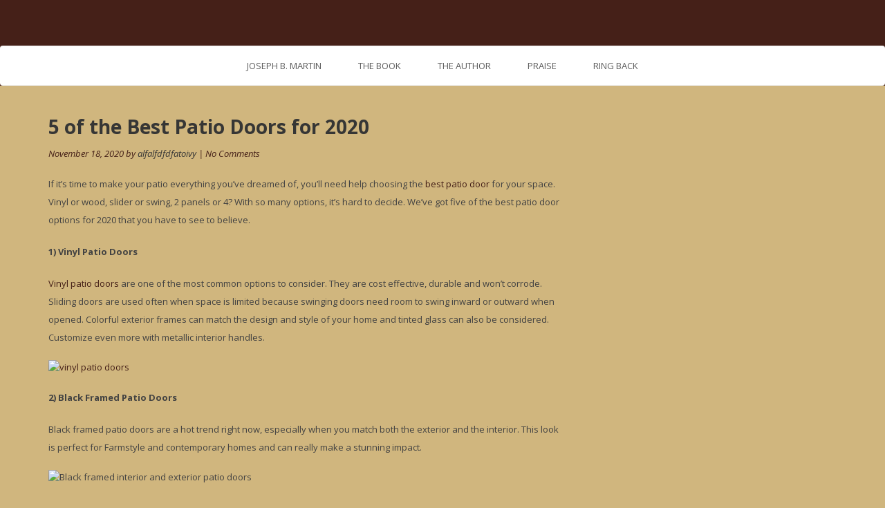

--- FILE ---
content_type: text/html; charset=UTF-8
request_url: https://alfalfatoivy.com/5-of-the-best-patio-doors-for-2020/
body_size: 7712
content:
<!DOCTYPE html>
<html lang="en-US">
<head>
<meta charset="UTF-8" />
<meta name="viewport" content="width=device-width, initial-scale=1">
<link rel="profile" href="http://gmpg.org/xfn/11" />
<link rel="pingback" href="https://alfalfatoivy.com/xmlrpc.php" />
<title>5 of the Best Patio Doors for 2020 &#8211; Alfalfatoivy.com</title>
<meta name='robots' content='max-image-preview:large' />
<link rel='dns-prefetch' href='//fonts.googleapis.com' />
<link rel="alternate" type="application/rss+xml" title="Alfalfatoivy.com &raquo; Feed" href="https://alfalfatoivy.com/feed/" />
<script type="text/javascript">
/* <![CDATA[ */
window._wpemojiSettings = {"baseUrl":"https:\/\/s.w.org\/images\/core\/emoji\/15.0.3\/72x72\/","ext":".png","svgUrl":"https:\/\/s.w.org\/images\/core\/emoji\/15.0.3\/svg\/","svgExt":".svg","source":{"concatemoji":"https:\/\/alfalfatoivy.com\/wp-includes\/js\/wp-emoji-release.min.js?ver=6.6.1"}};
/*! This file is auto-generated */
!function(i,n){var o,s,e;function c(e){try{var t={supportTests:e,timestamp:(new Date).valueOf()};sessionStorage.setItem(o,JSON.stringify(t))}catch(e){}}function p(e,t,n){e.clearRect(0,0,e.canvas.width,e.canvas.height),e.fillText(t,0,0);var t=new Uint32Array(e.getImageData(0,0,e.canvas.width,e.canvas.height).data),r=(e.clearRect(0,0,e.canvas.width,e.canvas.height),e.fillText(n,0,0),new Uint32Array(e.getImageData(0,0,e.canvas.width,e.canvas.height).data));return t.every(function(e,t){return e===r[t]})}function u(e,t,n){switch(t){case"flag":return n(e,"\ud83c\udff3\ufe0f\u200d\u26a7\ufe0f","\ud83c\udff3\ufe0f\u200b\u26a7\ufe0f")?!1:!n(e,"\ud83c\uddfa\ud83c\uddf3","\ud83c\uddfa\u200b\ud83c\uddf3")&&!n(e,"\ud83c\udff4\udb40\udc67\udb40\udc62\udb40\udc65\udb40\udc6e\udb40\udc67\udb40\udc7f","\ud83c\udff4\u200b\udb40\udc67\u200b\udb40\udc62\u200b\udb40\udc65\u200b\udb40\udc6e\u200b\udb40\udc67\u200b\udb40\udc7f");case"emoji":return!n(e,"\ud83d\udc26\u200d\u2b1b","\ud83d\udc26\u200b\u2b1b")}return!1}function f(e,t,n){var r="undefined"!=typeof WorkerGlobalScope&&self instanceof WorkerGlobalScope?new OffscreenCanvas(300,150):i.createElement("canvas"),a=r.getContext("2d",{willReadFrequently:!0}),o=(a.textBaseline="top",a.font="600 32px Arial",{});return e.forEach(function(e){o[e]=t(a,e,n)}),o}function t(e){var t=i.createElement("script");t.src=e,t.defer=!0,i.head.appendChild(t)}"undefined"!=typeof Promise&&(o="wpEmojiSettingsSupports",s=["flag","emoji"],n.supports={everything:!0,everythingExceptFlag:!0},e=new Promise(function(e){i.addEventListener("DOMContentLoaded",e,{once:!0})}),new Promise(function(t){var n=function(){try{var e=JSON.parse(sessionStorage.getItem(o));if("object"==typeof e&&"number"==typeof e.timestamp&&(new Date).valueOf()<e.timestamp+604800&&"object"==typeof e.supportTests)return e.supportTests}catch(e){}return null}();if(!n){if("undefined"!=typeof Worker&&"undefined"!=typeof OffscreenCanvas&&"undefined"!=typeof URL&&URL.createObjectURL&&"undefined"!=typeof Blob)try{var e="postMessage("+f.toString()+"("+[JSON.stringify(s),u.toString(),p.toString()].join(",")+"));",r=new Blob([e],{type:"text/javascript"}),a=new Worker(URL.createObjectURL(r),{name:"wpTestEmojiSupports"});return void(a.onmessage=function(e){c(n=e.data),a.terminate(),t(n)})}catch(e){}c(n=f(s,u,p))}t(n)}).then(function(e){for(var t in e)n.supports[t]=e[t],n.supports.everything=n.supports.everything&&n.supports[t],"flag"!==t&&(n.supports.everythingExceptFlag=n.supports.everythingExceptFlag&&n.supports[t]);n.supports.everythingExceptFlag=n.supports.everythingExceptFlag&&!n.supports.flag,n.DOMReady=!1,n.readyCallback=function(){n.DOMReady=!0}}).then(function(){return e}).then(function(){var e;n.supports.everything||(n.readyCallback(),(e=n.source||{}).concatemoji?t(e.concatemoji):e.wpemoji&&e.twemoji&&(t(e.twemoji),t(e.wpemoji)))}))}((window,document),window._wpemojiSettings);
/* ]]> */
</script>
<style id='wp-emoji-styles-inline-css' type='text/css'>

	img.wp-smiley, img.emoji {
		display: inline !important;
		border: none !important;
		box-shadow: none !important;
		height: 1em !important;
		width: 1em !important;
		margin: 0 0.07em !important;
		vertical-align: -0.1em !important;
		background: none !important;
		padding: 0 !important;
	}
</style>
<link rel='stylesheet' id='wp-block-library-css' href='https://alfalfatoivy.com/wp-includes/css/dist/block-library/style.min.css?ver=6.6.1' type='text/css' media='all' />
<style id='classic-theme-styles-inline-css' type='text/css'>
/*! This file is auto-generated */
.wp-block-button__link{color:#fff;background-color:#32373c;border-radius:9999px;box-shadow:none;text-decoration:none;padding:calc(.667em + 2px) calc(1.333em + 2px);font-size:1.125em}.wp-block-file__button{background:#32373c;color:#fff;text-decoration:none}
</style>
<style id='global-styles-inline-css' type='text/css'>
:root{--wp--preset--aspect-ratio--square: 1;--wp--preset--aspect-ratio--4-3: 4/3;--wp--preset--aspect-ratio--3-4: 3/4;--wp--preset--aspect-ratio--3-2: 3/2;--wp--preset--aspect-ratio--2-3: 2/3;--wp--preset--aspect-ratio--16-9: 16/9;--wp--preset--aspect-ratio--9-16: 9/16;--wp--preset--color--black: #000000;--wp--preset--color--cyan-bluish-gray: #abb8c3;--wp--preset--color--white: #ffffff;--wp--preset--color--pale-pink: #f78da7;--wp--preset--color--vivid-red: #cf2e2e;--wp--preset--color--luminous-vivid-orange: #ff6900;--wp--preset--color--luminous-vivid-amber: #fcb900;--wp--preset--color--light-green-cyan: #7bdcb5;--wp--preset--color--vivid-green-cyan: #00d084;--wp--preset--color--pale-cyan-blue: #8ed1fc;--wp--preset--color--vivid-cyan-blue: #0693e3;--wp--preset--color--vivid-purple: #9b51e0;--wp--preset--gradient--vivid-cyan-blue-to-vivid-purple: linear-gradient(135deg,rgba(6,147,227,1) 0%,rgb(155,81,224) 100%);--wp--preset--gradient--light-green-cyan-to-vivid-green-cyan: linear-gradient(135deg,rgb(122,220,180) 0%,rgb(0,208,130) 100%);--wp--preset--gradient--luminous-vivid-amber-to-luminous-vivid-orange: linear-gradient(135deg,rgba(252,185,0,1) 0%,rgba(255,105,0,1) 100%);--wp--preset--gradient--luminous-vivid-orange-to-vivid-red: linear-gradient(135deg,rgba(255,105,0,1) 0%,rgb(207,46,46) 100%);--wp--preset--gradient--very-light-gray-to-cyan-bluish-gray: linear-gradient(135deg,rgb(238,238,238) 0%,rgb(169,184,195) 100%);--wp--preset--gradient--cool-to-warm-spectrum: linear-gradient(135deg,rgb(74,234,220) 0%,rgb(151,120,209) 20%,rgb(207,42,186) 40%,rgb(238,44,130) 60%,rgb(251,105,98) 80%,rgb(254,248,76) 100%);--wp--preset--gradient--blush-light-purple: linear-gradient(135deg,rgb(255,206,236) 0%,rgb(152,150,240) 100%);--wp--preset--gradient--blush-bordeaux: linear-gradient(135deg,rgb(254,205,165) 0%,rgb(254,45,45) 50%,rgb(107,0,62) 100%);--wp--preset--gradient--luminous-dusk: linear-gradient(135deg,rgb(255,203,112) 0%,rgb(199,81,192) 50%,rgb(65,88,208) 100%);--wp--preset--gradient--pale-ocean: linear-gradient(135deg,rgb(255,245,203) 0%,rgb(182,227,212) 50%,rgb(51,167,181) 100%);--wp--preset--gradient--electric-grass: linear-gradient(135deg,rgb(202,248,128) 0%,rgb(113,206,126) 100%);--wp--preset--gradient--midnight: linear-gradient(135deg,rgb(2,3,129) 0%,rgb(40,116,252) 100%);--wp--preset--font-size--small: 13px;--wp--preset--font-size--medium: 20px;--wp--preset--font-size--large: 36px;--wp--preset--font-size--x-large: 42px;--wp--preset--spacing--20: 0.44rem;--wp--preset--spacing--30: 0.67rem;--wp--preset--spacing--40: 1rem;--wp--preset--spacing--50: 1.5rem;--wp--preset--spacing--60: 2.25rem;--wp--preset--spacing--70: 3.38rem;--wp--preset--spacing--80: 5.06rem;--wp--preset--shadow--natural: 6px 6px 9px rgba(0, 0, 0, 0.2);--wp--preset--shadow--deep: 12px 12px 50px rgba(0, 0, 0, 0.4);--wp--preset--shadow--sharp: 6px 6px 0px rgba(0, 0, 0, 0.2);--wp--preset--shadow--outlined: 6px 6px 0px -3px rgba(255, 255, 255, 1), 6px 6px rgba(0, 0, 0, 1);--wp--preset--shadow--crisp: 6px 6px 0px rgba(0, 0, 0, 1);}:where(.is-layout-flex){gap: 0.5em;}:where(.is-layout-grid){gap: 0.5em;}body .is-layout-flex{display: flex;}.is-layout-flex{flex-wrap: wrap;align-items: center;}.is-layout-flex > :is(*, div){margin: 0;}body .is-layout-grid{display: grid;}.is-layout-grid > :is(*, div){margin: 0;}:where(.wp-block-columns.is-layout-flex){gap: 2em;}:where(.wp-block-columns.is-layout-grid){gap: 2em;}:where(.wp-block-post-template.is-layout-flex){gap: 1.25em;}:where(.wp-block-post-template.is-layout-grid){gap: 1.25em;}.has-black-color{color: var(--wp--preset--color--black) !important;}.has-cyan-bluish-gray-color{color: var(--wp--preset--color--cyan-bluish-gray) !important;}.has-white-color{color: var(--wp--preset--color--white) !important;}.has-pale-pink-color{color: var(--wp--preset--color--pale-pink) !important;}.has-vivid-red-color{color: var(--wp--preset--color--vivid-red) !important;}.has-luminous-vivid-orange-color{color: var(--wp--preset--color--luminous-vivid-orange) !important;}.has-luminous-vivid-amber-color{color: var(--wp--preset--color--luminous-vivid-amber) !important;}.has-light-green-cyan-color{color: var(--wp--preset--color--light-green-cyan) !important;}.has-vivid-green-cyan-color{color: var(--wp--preset--color--vivid-green-cyan) !important;}.has-pale-cyan-blue-color{color: var(--wp--preset--color--pale-cyan-blue) !important;}.has-vivid-cyan-blue-color{color: var(--wp--preset--color--vivid-cyan-blue) !important;}.has-vivid-purple-color{color: var(--wp--preset--color--vivid-purple) !important;}.has-black-background-color{background-color: var(--wp--preset--color--black) !important;}.has-cyan-bluish-gray-background-color{background-color: var(--wp--preset--color--cyan-bluish-gray) !important;}.has-white-background-color{background-color: var(--wp--preset--color--white) !important;}.has-pale-pink-background-color{background-color: var(--wp--preset--color--pale-pink) !important;}.has-vivid-red-background-color{background-color: var(--wp--preset--color--vivid-red) !important;}.has-luminous-vivid-orange-background-color{background-color: var(--wp--preset--color--luminous-vivid-orange) !important;}.has-luminous-vivid-amber-background-color{background-color: var(--wp--preset--color--luminous-vivid-amber) !important;}.has-light-green-cyan-background-color{background-color: var(--wp--preset--color--light-green-cyan) !important;}.has-vivid-green-cyan-background-color{background-color: var(--wp--preset--color--vivid-green-cyan) !important;}.has-pale-cyan-blue-background-color{background-color: var(--wp--preset--color--pale-cyan-blue) !important;}.has-vivid-cyan-blue-background-color{background-color: var(--wp--preset--color--vivid-cyan-blue) !important;}.has-vivid-purple-background-color{background-color: var(--wp--preset--color--vivid-purple) !important;}.has-black-border-color{border-color: var(--wp--preset--color--black) !important;}.has-cyan-bluish-gray-border-color{border-color: var(--wp--preset--color--cyan-bluish-gray) !important;}.has-white-border-color{border-color: var(--wp--preset--color--white) !important;}.has-pale-pink-border-color{border-color: var(--wp--preset--color--pale-pink) !important;}.has-vivid-red-border-color{border-color: var(--wp--preset--color--vivid-red) !important;}.has-luminous-vivid-orange-border-color{border-color: var(--wp--preset--color--luminous-vivid-orange) !important;}.has-luminous-vivid-amber-border-color{border-color: var(--wp--preset--color--luminous-vivid-amber) !important;}.has-light-green-cyan-border-color{border-color: var(--wp--preset--color--light-green-cyan) !important;}.has-vivid-green-cyan-border-color{border-color: var(--wp--preset--color--vivid-green-cyan) !important;}.has-pale-cyan-blue-border-color{border-color: var(--wp--preset--color--pale-cyan-blue) !important;}.has-vivid-cyan-blue-border-color{border-color: var(--wp--preset--color--vivid-cyan-blue) !important;}.has-vivid-purple-border-color{border-color: var(--wp--preset--color--vivid-purple) !important;}.has-vivid-cyan-blue-to-vivid-purple-gradient-background{background: var(--wp--preset--gradient--vivid-cyan-blue-to-vivid-purple) !important;}.has-light-green-cyan-to-vivid-green-cyan-gradient-background{background: var(--wp--preset--gradient--light-green-cyan-to-vivid-green-cyan) !important;}.has-luminous-vivid-amber-to-luminous-vivid-orange-gradient-background{background: var(--wp--preset--gradient--luminous-vivid-amber-to-luminous-vivid-orange) !important;}.has-luminous-vivid-orange-to-vivid-red-gradient-background{background: var(--wp--preset--gradient--luminous-vivid-orange-to-vivid-red) !important;}.has-very-light-gray-to-cyan-bluish-gray-gradient-background{background: var(--wp--preset--gradient--very-light-gray-to-cyan-bluish-gray) !important;}.has-cool-to-warm-spectrum-gradient-background{background: var(--wp--preset--gradient--cool-to-warm-spectrum) !important;}.has-blush-light-purple-gradient-background{background: var(--wp--preset--gradient--blush-light-purple) !important;}.has-blush-bordeaux-gradient-background{background: var(--wp--preset--gradient--blush-bordeaux) !important;}.has-luminous-dusk-gradient-background{background: var(--wp--preset--gradient--luminous-dusk) !important;}.has-pale-ocean-gradient-background{background: var(--wp--preset--gradient--pale-ocean) !important;}.has-electric-grass-gradient-background{background: var(--wp--preset--gradient--electric-grass) !important;}.has-midnight-gradient-background{background: var(--wp--preset--gradient--midnight) !important;}.has-small-font-size{font-size: var(--wp--preset--font-size--small) !important;}.has-medium-font-size{font-size: var(--wp--preset--font-size--medium) !important;}.has-large-font-size{font-size: var(--wp--preset--font-size--large) !important;}.has-x-large-font-size{font-size: var(--wp--preset--font-size--x-large) !important;}
:where(.wp-block-post-template.is-layout-flex){gap: 1.25em;}:where(.wp-block-post-template.is-layout-grid){gap: 1.25em;}
:where(.wp-block-columns.is-layout-flex){gap: 2em;}:where(.wp-block-columns.is-layout-grid){gap: 2em;}
:root :where(.wp-block-pullquote){font-size: 1.5em;line-height: 1.6;}
</style>
<link rel='stylesheet' id='contact-form-7-css' href='https://alfalfatoivy.com/wp-content/plugins/contact-form-7/includes/css/styles.css?ver=6.0.6' type='text/css' media='all' />
<link rel='stylesheet' id='bootstrap_min-css' href='https://alfalfatoivy.com/wp-content/themes/tribute/css/bootstrap.min.css?ver=6.6.1' type='text/css' media='all' />
<link rel='stylesheet' id='style-css' href='https://alfalfatoivy.com/wp-content/themes/tribute/style.css?ver=6.6.1' type='text/css' media='all' />
<link rel='stylesheet' id='responsive_css-css' href='https://alfalfatoivy.com/wp-content/themes/tribute/css/responsive.css?ver=6.6.1' type='text/css' media='all' />
<link rel='stylesheet' id='flexslider_css-css' href='https://alfalfatoivy.com/wp-content/themes/tribute/css/flexslider.css?ver=6.6.1' type='text/css' media='all' />
<link rel='stylesheet' id='font_awesome-css' href='https://alfalfatoivy.com/wp-content/themes/tribute/css/font-awesome.min.css?ver=6.6.1' type='text/css' media='all' />
<link rel='stylesheet' id='animate_min-css' href='https://alfalfatoivy.com/wp-content/themes/tribute/css/animate.min.css?ver=6.6.1' type='text/css' media='all' />
<link rel='stylesheet' id='tribute-google-fonts-css' href='//fonts.googleapis.com/css?family=Open+Sans%3A300italic%2C400italic%2C600italic%2C700italic%2C800italic%2C400%2C300%2C600%2C700%2C800%7COswald%3A400%2C300%2C700%7CGreat+Vibes%3A&#038;subset=latin%2Clatin-ext' type='text/css' media='all' />
<script type="text/javascript" src="https://alfalfatoivy.com/wp-includes/js/jquery/jquery.min.js?ver=3.7.1" id="jquery-core-js"></script>
<script type="text/javascript" src="https://alfalfatoivy.com/wp-includes/js/jquery/jquery-migrate.min.js?ver=3.4.1" id="jquery-migrate-js"></script>
<script type="text/javascript" src="https://alfalfatoivy.com/wp-content/themes/tribute/js/flexslider.min.js?ver=1" id="flexslider_jquery-js"></script>
<script type="text/javascript" src="https://alfalfatoivy.com/wp-content/themes/tribute/js/bootstrap.js?ver=1" id="bootstrap-js"></script>
<script type="text/javascript" src="https://alfalfatoivy.com/wp-content/themes/tribute/js/wow.min.js?ver=1" id="wow_min_js-js"></script>
<!--[if lt IE 9]>
<script type="text/javascript" src="https://alfalfatoivy.com/wp-content/themes/tribute/js/html5shiv.min.js?ver=3.7.2" id="tribute-html5-js"></script>
<![endif]-->
<!--[if lt IE 8]>
<script type="text/javascript" src="https://alfalfatoivy.com/wp-content/themes/tribute/js/respond.min.js?ver=1.4.2" id="tribute-ie8supportofhtml5-js"></script>
<![endif]-->
<link rel="https://api.w.org/" href="https://alfalfatoivy.com/wp-json/" /><link rel="alternate" title="JSON" type="application/json" href="https://alfalfatoivy.com/wp-json/wp/v2/posts/387" /><link rel="EditURI" type="application/rsd+xml" title="RSD" href="https://alfalfatoivy.com/xmlrpc.php?rsd" />
<meta name="generator" content="WordPress 6.6.1" />
<link rel="canonical" href="https://alfalfatoivy.com/5-of-the-best-patio-doors-for-2020/" />
<link rel='shortlink' href='https://alfalfatoivy.com/?p=387' />
<link rel="alternate" title="oEmbed (JSON)" type="application/json+oembed" href="https://alfalfatoivy.com/wp-json/oembed/1.0/embed?url=https%3A%2F%2Falfalfatoivy.com%2F5-of-the-best-patio-doors-for-2020%2F" />
<link rel="alternate" title="oEmbed (XML)" type="text/xml+oembed" href="https://alfalfatoivy.com/wp-json/oembed/1.0/embed?url=https%3A%2F%2Falfalfatoivy.com%2F5-of-the-best-patio-doors-for-2020%2F&#038;format=xml" />
            <style>
			                  h1 {font-size:px !important;}
								                 h2 {font-size:px !important;}
								                 h3 {font-size:px !important;}
								                 h4 {font-size:px !important;}
								                 h5 {font-size:px !important;}
								                 h5 {font-size:px !important;}
				            </style>
        	<!-- Debut customizer CSS -->
        <style type="text/css">
        
#banner{ display:block; text-align:center; position: relative; background:url(http://alfalfatoivy.com/wp-content/uploads/2016/04/1.jpg) center top no-repeat; background-size:cover; height:490px;  }
			
.btn,input[type="submit"],.main-nav .navbar-nav ul li a:hover,.main_nav.nav ul li:hover,.entry-meta,.sidebar ul li a.rsswidget,.t-color,.tagcloud a:hover,.sidebar ul li.recentcomments a,.sidebar ul li a:hover,footer a:hover,.error-404 .search-btn,.sidebar .widget-title,span.post-date,a,.main-nav .navbar-nav> li a:hover,.main-nav .navbar-nav> li.active > a,.main-nav .navbar-nav> li a:focus,.main-nav .nav .open>a,code,.commentlist footer a{ color:#452018; }
button.search-btn:hover,.btn:hover,.btn:focus,.btn:active:focus,input[type="submit"]:hover,.navbar-toggle .icon-bar,table#wp-calendar th,.error-404 .search-btn{ background:#452018; }
blockquote,.form-control:focus,.btn,input[type="submit"],.btn:hover,.btn:focus,.btn:active:focus,input[type="submit"]:hover,.main-nav .navbar-toggle,table#wp-calendar th,.sidebar .widget-title{ border-color:#452018; }
::-moz-selection{background:#452018;}
::selection{background:#452018;}
			
			
body{color:#434343;font-family:'Open Sans',sans-serif;font-size:13px; line-height:1.625;background-color:#d0b67e}

.main-header { background-image:url(https://alfalfatoivy.com/wp-content/uploads/2016/04/cropped-hdr.jpg);}
            
	</style>
<style>
.main-nav .navbar-nav li ul{background: ;}
</style>
    <style type="text/css">
            .brand-title{ color:#da4453; font-size:55px; text-transform:uppercase; margin:0px; }
            
             
    </style>
    </head>
<body class="post-template-default single single-post postid-387 single-format-standard">
<div id="wrapper">
<header class="main-header">
 
<div class="container">
 

<div class="brandlogo aligncenter"><a href="https://alfalfatoivy.com">
        </a></div>
   
<!--brandlogo-->
  </div>
 <nav class="navbar main-nav">
  <div class="container"> 
    <!-- Brand and toggle get grouped for better mobile display -->
    <div class="navbar-header">
      <button type="button" class="navbar-toggle collapsed" data-toggle="collapse" data-target="#bs-example-navbar-collapse-1" aria-expanded="false"> <span class="sr-only">Toggle navigation</span> <span class="icon-bar"></span> <span class="icon-bar"></span> <span class="icon-bar"></span> </button>
    </div>
  
      <!-- Collect the nav links, forms, and other content for toggling -->
    <div class="collapse navbar-collapse" id="bs-example-navbar-collapse-1">
      
         <div class="menu-menu-1-container"><ul id="menu-menu-1" class="nav navbar-nav"><li id="menu-item-18" class="menu-item menu-item-type-post_type menu-item-object-page menu-item-home menu-item-18"><a href="https://alfalfatoivy.com/home/">JOSEPH B. MARTIN</a></li>
<li id="menu-item-24" class="menu-item menu-item-type-post_type menu-item-object-page menu-item-24"><a href="https://alfalfatoivy.com/book/">The Book</a></li>
<li id="menu-item-23" class="menu-item menu-item-type-post_type menu-item-object-page menu-item-23"><a href="https://alfalfatoivy.com/author/">The Author</a></li>
<li id="menu-item-21" class="menu-item menu-item-type-post_type menu-item-object-page menu-item-21"><a href="https://alfalfatoivy.com/praise/">Praise</a></li>
<li id="menu-item-19" class="menu-item menu-item-type-post_type menu-item-object-page menu-item-19"><a href="https://alfalfatoivy.com/ring-back/">Ring Back</a></li>
</ul></div> 
      
      
      </div>
    <!-- /.navbar-collapse --> 
  </div>
  <!-- /.container-fluid --> 
</nav>

  </header> 
<section id="content" class="wow fadeInUp">
<div class="container">
  <div class="row">
        <article class="col-md-8 col-sm-8 col-xs-12">
        
		<div class="post-387 post type-post status-publish format-standard hentry category-uncategorized" id="post-387">
  <header class="entry-header wow fadeInUp">
<h2 class="entry-title">      5 of the Best Patio Doors for 2020      </h2>
    <div class="entry-meta">
      November 18, 2020     by 
      <a href="https://alfalfatoivy.com/author/alfalfdfdfatoivy/" title="Posts by alfalfdfdfatoivy" rel="author">alfalfdfdfatoivy</a>      | 
      No Comments    </div>
    
    <!--entry-meta--> 
    
  </header>
  <div class="entry-summary wow fadeInUp">
             
<p>If it’s time to make your patio everything you’ve dreamed of, you’ll need help choosing the <a href="http://doubleglazingleeds.org/patio-doors">best patio door</a> for your space. Vinyl or wood, slider or swing, 2 panels or 4? With so many options, it’s hard to decide. We’ve got five of the best patio door options for 2020 that you have to see to believe.</p>



<p><strong>1) Vinyl Patio Doors</strong></p>



<p><a href="http://doubleglazingleeds.org">Vinyl patio doors</a> are one of the most common options to consider. They are cost effective, durable and won’t corrode. Sliding doors are used often when space is limited because swinging doors need room to swing inward or outward when opened. Colorful exterior frames can match the design and style of your home and tinted glass can also be considered. Customize even more with metallic interior handles.</p>



<figure class="wp-block-image"><a href="https://www.milgard.com/doors/tuscany-series" target="_blank" rel="noreferrer noopener"><img decoding="async" src="https://www.milgard.com/sites/default/files/u/u23836/tuscany_door_blog1.png" alt="vinyl patio doors"/></a></figure>



<p><strong>2) Black Framed Patio Doors</strong></p>



<p>Black framed patio doors are a hot trend right now, especially when you match both the exterior and the interior. This look is perfect for Farmstyle and contemporary homes and can really make a stunning impact.&nbsp;&nbsp;</p>



<figure class="wp-block-image"><img decoding="async" src="https://www.milgard.com/sites/default/files/u/u23836/ultra_series_fiberglass_patio_door.jpg" alt="Black framed interior and exterior patio doors"/></figure>



<p><strong>3) Moving Glass Walls</strong></p>



<p>If you are looking to make a statement in your home and want to embrace indoor outdoor living, Moving Glass Wall Systems could be just what you are looking for. When it’s closed, enjoy your sweeping outdoor view and flood your home with natural daylight. When it’s open, get ready to entertain as this door invites people to linger outside. They open easily and come in aluminum or aluminum-clad wood frame options. <a href="https://www.homeadvisor.com/r/french-door-vs-sliding-door/">A truly stunning choice.</a></p>



<figure class="wp-block-image"><a href="https://www.milgard.com/doors/moving-glass-wall-systems" target="_blank" rel="noreferrer noopener"><img decoding="async" src="https://www.milgard.com/sites/default/files/u/u23836/mgws_door_blog1.png" alt="moving glass walls for the patio"/></a></figure>



<p><strong>4) Fiberglass Patio Doors</strong></p>



<p>Fiberglass patio doors are not only beautiful but built to last. They expand and contract very little with temperature changes in the weather which also makes them energy efficient. They are extremely strong and resist rotting so they are a dream for homeowners who appreciate low maintenance. Enjoy them in swing or sliding door styles.</p>



<figure class="wp-block-image"><a href="https://www.milgard.com/doors/ultra-series" target="_blank" rel="noreferrer noopener"><img decoding="async" src="https://www.milgard.com/sites/default/files/u/u23836/ultra_door_blog1.png" alt="fiberglass patio doors"/></a></figure>



<p><strong>5) Aluminum Patio Doors</strong></p>



<p>Aluminum patio doors create a sleek and modern feeling. They have very narrow frames to really maximize the amount of glass you can have. Thin profiles create a timeless look that is available in 3 colors: White, Clear anodized and Bronze anodized.<a href="https://www.homedepot.com/b/Doors-Windows-Exterior-Doors-Patio-Doors/N-5yc1vZarqn"> Aluminum frames are easy to maintain</a> and can be less expensive that other window frame materials. Plus, if energy efficiency is important, you’ll want to consider the Thermally Improved option. </p>
    	
  </div>
  
  <!--entry-summary--> 
  
  <div class="entry-footer">
  <div class="entry-meta">
 <span class="Posted"> Posted in: </span><ul class="post-categories">
	<li><a href="https://alfalfatoivy.com/category/uncategorized/" rel="category tag">Uncategorized</a></li></ul> <div class="tag"></div>
  
</div></div>
  
</div>
<!--entry--> 

	<nav class="navigation post-navigation" aria-label="Posts">
		<h2 class="screen-reader-text">Post navigation</h2>
		<div class="nav-links"><div class="nav-previous"><a href="https://alfalfatoivy.com/types-of-wood-front-doors-4/" rel="prev"><span class="meta-nav" aria-hidden="true"></span> <span class="screen-reader-text alignleft">Previous post:</span> <span class="post-title alignleft">&laquo; Previous</span></a></div><div class="nav-next"><a href="https://alfalfatoivy.com/conservatories-in-leeds/" rel="next"><span class="meta-nav alignright" aria-hidden="true"></span> <span class="screen-reader-text alignright">Next post:</span> <span class="post-title alignright">Next &raquo;</span></a></div></div>
	</nav>        
        <!--left-section--> 
    
      </article>
         </div>
</div>

  </section>

  <!--content-->

  <footer>
<section class="container">
    <div class="row">
   </div><!--row-->
  </section>
</footer>
</div>
<script type="text/javascript" src="https://alfalfatoivy.com/wp-includes/js/dist/hooks.min.js?ver=2810c76e705dd1a53b18" id="wp-hooks-js"></script>
<script type="text/javascript" src="https://alfalfatoivy.com/wp-includes/js/dist/i18n.min.js?ver=5e580eb46a90c2b997e6" id="wp-i18n-js"></script>
<script type="text/javascript" id="wp-i18n-js-after">
/* <![CDATA[ */
wp.i18n.setLocaleData( { 'text direction\u0004ltr': [ 'ltr' ] } );
/* ]]> */
</script>
<script type="text/javascript" src="https://alfalfatoivy.com/wp-content/plugins/contact-form-7/includes/swv/js/index.js?ver=6.0.6" id="swv-js"></script>
<script type="text/javascript" id="contact-form-7-js-before">
/* <![CDATA[ */
var wpcf7 = {
    "api": {
        "root": "https:\/\/alfalfatoivy.com\/wp-json\/",
        "namespace": "contact-form-7\/v1"
    },
    "cached": 1
};
/* ]]> */
</script>
<script type="text/javascript" src="https://alfalfatoivy.com/wp-content/plugins/contact-form-7/includes/js/index.js?ver=6.0.6" id="contact-form-7-js"></script>
<script type="text/javascript" id="jquery_custom-js-extra">
/* <![CDATA[ */
var tribute_wp_ajax_url = "https:\/\/alfalfatoivy.com\/wp-admin\/admin-ajax.php";
/* ]]> */
</script>
<script type="text/javascript" src="https://alfalfatoivy.com/wp-content/themes/tribute/js/custom.js?ver=6.6.1" id="jquery_custom-js"></script>
</body>
</html>







<!-- Page cached by LiteSpeed Cache 6.3.0.1 on 2026-01-30 07:24:43 -->